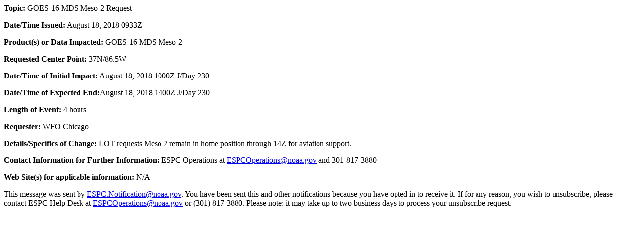

--- FILE ---
content_type: text/html; charset=UTF-8
request_url: https://www.ospo.noaa.gov/data/messages/2018/MSG2300934.html
body_size: 679
content:
<html>
  <head>
    <meta http-equiv="content-type" content="text/html;
      charset=windows-1252">
  </head>
  <body bgcolor="#ffffff" text="#000000">
    <b style="">Topic: </b>GOES-16 MDS Meso-2 Request<br>
    <p class="MsoNormal"><b>Date/Time</b><b style=""> Issued:</b><span
        style=""> August 18, 2018 0933Z</span></p>
    <p class="MsoNormal"><b>Product(s) or Data Impacted:<span style="">
        </span></b><span style="">GOES-16 MDS Meso-2</span></p>
    <p class="MsoNormal"><b>Requested Center Point:</b> 37N/86.5W<br>
    </p>
    <p class="MsoNormal"><b>Date/Time of Initial Impact:<span style=""></span></b><span
        style=""> August 18, 2018 1000Z J/Day 230</span><span style=""></span>
    </p>
    <p class="MsoNormal"><b>Date/Time of Expected End:</b><span style=""></span><span
        style=""><span style="">August 18, 2018 1400Z</span> J/Day 230</span><span
        style=""><span style=""><span style=""><br>
          </span></span></span></p>
    <p class="MsoNormal"><b>Length of Event:</b> 4 hours<br>
      <span style=""><span style=""></span></span><span style=""><span
          style=""></span></span><span style=""><span style=""></span></span><b><span
          style=""> </span></b></p>
    <p class="MsoNormal"><b><span style="">Requester: </span></b><span
        style="">WFO Chicago</span><b><span style=""> </span></b><span
        style=""></span><b> </b></p>
    <p class="MsoNormal"><b>Details/Specifics of Change:</b> LOT
      requests Meso 2 remain in home position through 14Z for aviation
      support.<br>
    </p>
    <p class="MsoNormal"><b>Contact Information for Further Information:</b>
      ESPC Operations at <a class="moz-txt-link-abbreviated"
        href="mailto:ESPCOperations@noaa.gov">ESPCOperations@noaa.gov</a>
      and 301-817-3880<br>
    </p>
    <b>Web Site(s) for applicable information:</b> N/A<b><br>
    </b>
    <p class="MsoNormal"> This message was sent by <a
        class="moz-txt-link-abbreviated"
        href="mailto:ESPC.Notification@noaa.gov">ESPC.Notification@noaa.gov</a>.
      You have been sent this and other notifications because you have
      opted in to receive it. If for any reason, you wish to
      unsubscribe, please contact ESPC Help Desk at <a
        class="moz-txt-link-abbreviated"
        href="mailto:ESPCOperations@noaa.gov">ESPCOperations@noaa.gov</a>
      or (301) 817-3880. Please note: it may take up to two business
      days to process your unsubscribe request. <br>
    </p>
    <br>
  </body>
</html>
